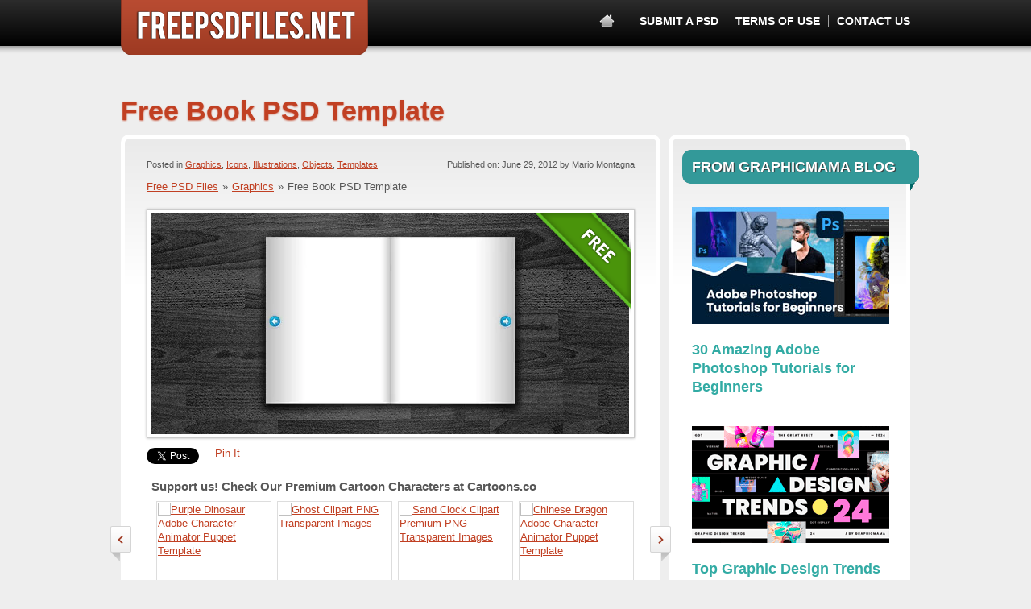

--- FILE ---
content_type: text/html; charset=UTF-8
request_url: https://freepsdfiles.net/graphics/free-book-psd-template
body_size: 8254
content:
<!DOCTYPE html>
<html lang="en-US">
<head>
	<meta charset="UTF-8" />
	<meta name="viewport" content="width=device-width, initial-scale=1, maximum-scale=1" />
	<title>Book PSD Template - Free PSD Files</title>

	<link rel="profile" href="https://gmpg.org/xfn/11" />
	<link rel="pingback" href="https://freepsdfiles.net/xmlrpc.php" />
	<meta name='robots' content='index, follow, max-image-preview:large, max-snippet:-1, max-video-preview:-1' />

	<!-- This site is optimized with the Yoast SEO plugin v17.6 - https://yoast.com/wordpress/plugins/seo/ -->
	<meta name="description" content="Opened Book PSD Template designed in high resolution. We have designed an awesome book template that could be used to present information attractively." />
	<link rel="canonical" href="https://freepsdfiles.net/graphics/free-book-psd-template" />
	<meta property="og:locale" content="en_US" />
	<meta property="og:type" content="article" />
	<meta property="og:title" content="Book PSD Template - Free PSD Files" />
	<meta property="og:description" content="Opened Book PSD Template designed in high resolution. We have designed an awesome book template that could be used to present information attractively." />
	<meta property="og:url" content="https://freepsdfiles.net/graphics/free-book-psd-template" />
	<meta property="og:site_name" content="Free PSD Files" />
	<meta property="article:author" content="https://www.facebook.com/mario.montagna.94" />
	<meta property="article:published_time" content="2012-06-29T11:00:30+00:00" />
	<meta property="article:modified_time" content="2021-06-09T07:03:08+00:00" />
	<meta property="og:image" content="https://static.freepsdfiles.net/uploads/2012/06/Free_Book_Template_Preview_Big.jpg" />
	<meta name="twitter:label1" content="Written by" />
	<meta name="twitter:data1" content="Mario Montagna" />
	<meta name="twitter:label2" content="Est. reading time" />
	<meta name="twitter:data2" content="1 minute" />
	<script type="application/ld+json" class="yoast-schema-graph">{"@context":"https://schema.org","@graph":[{"@type":"WebSite","@id":"https://freepsdfiles.net/#website","url":"https://freepsdfiles.net/","name":"Free PSD Files","description":"Free PSD Files, Templates, Graphics, Flyers , Business Cards","potentialAction":[{"@type":"SearchAction","target":{"@type":"EntryPoint","urlTemplate":"https://freepsdfiles.net/?s={search_term_string}"},"query-input":"required name=search_term_string"}],"inLanguage":"en-US"},{"@type":"ImageObject","@id":"https://freepsdfiles.net/graphics/free-book-psd-template#primaryimage","inLanguage":"en-US","url":"http://static.freepsdfiles.net/uploads/2012/06/Free_Book_Template_Preview_Big.jpg","contentUrl":"http://static.freepsdfiles.net/uploads/2012/06/Free_Book_Template_Preview_Big.jpg"},{"@type":"WebPage","@id":"https://freepsdfiles.net/graphics/free-book-psd-template#webpage","url":"https://freepsdfiles.net/graphics/free-book-psd-template","name":"Book PSD Template - Free PSD Files","isPartOf":{"@id":"https://freepsdfiles.net/#website"},"primaryImageOfPage":{"@id":"https://freepsdfiles.net/graphics/free-book-psd-template#primaryimage"},"datePublished":"2012-06-29T11:00:30+00:00","dateModified":"2021-06-09T07:03:08+00:00","author":{"@id":"https://freepsdfiles.net/#/schema/person/36d425d89842f76d812476e14402175c"},"description":"Opened Book PSD Template designed in high resolution. We have designed an awesome book template that could be used to present information attractively.","breadcrumb":{"@id":"https://freepsdfiles.net/graphics/free-book-psd-template#breadcrumb"},"inLanguage":"en-US","potentialAction":[{"@type":"ReadAction","target":["https://freepsdfiles.net/graphics/free-book-psd-template"]}]},{"@type":"BreadcrumbList","@id":"https://freepsdfiles.net/graphics/free-book-psd-template#breadcrumb","itemListElement":[{"@type":"ListItem","position":1,"name":"Home","item":"https://freepsdfiles.net/"},{"@type":"ListItem","position":2,"name":"Free Book PSD Template"}]},{"@type":"Person","@id":"https://freepsdfiles.net/#/schema/person/36d425d89842f76d812476e14402175c","name":"Mario Montagna","image":{"@type":"ImageObject","@id":"https://freepsdfiles.net/#personlogo","inLanguage":"en-US","url":"https://secure.gravatar.com/avatar/6433a5030984f16a4f968548b3f5dcf9?s=96&d=mm&r=g","contentUrl":"https://secure.gravatar.com/avatar/6433a5030984f16a4f968548b3f5dcf9?s=96&d=mm&r=g","caption":"Mario Montagna"},"sameAs":["https://www.facebook.com/mario.montagna.94"],"url":"https://freepsdfiles.net/author/marto"}]}</script>
	<!-- / Yoast SEO plugin. -->


<link rel='dns-prefetch' href='//s.w.org' />
<link rel="alternate" type="application/rss+xml" title="Free PSD Files &raquo; Feed" href="https://freepsdfiles.net/feed" />
<link rel="alternate" type="application/rss+xml" title="Free PSD Files &raquo; Comments Feed" href="https://freepsdfiles.net/comments/feed" />
<link rel="alternate" type="application/rss+xml" title="Free PSD Files &raquo; Free Book PSD Template Comments Feed" href="https://freepsdfiles.net/graphics/free-book-psd-template/feed" />
<style type="text/css">
img.wp-smiley,
img.emoji {
	display: inline !important;
	border: none !important;
	box-shadow: none !important;
	height: 1em !important;
	width: 1em !important;
	margin: 0 .07em !important;
	vertical-align: -0.1em !important;
	background: none !important;
	padding: 0 !important;
}
</style>
	<link rel='stylesheet' id='wp-block-library-css'  href='https://freepsdfiles.net/wp-includes/css/dist/block-library/style.min.css?ver=5.8.2' type='text/css' media='all' />
<link rel='stylesheet' id='wpt-twitter-feed-css'  href='https://freepsdfiles.net/wp-content/plugins/wp-to-twitter/css/twitter-feed.css?ver=5.8.2' type='text/css' media='all' />
<link rel='stylesheet' id='template-style-css'  href='https://freepsdfiles.net/wp-content/themes/psdfiles/structure.css?ver=1675344012' type='text/css' media='all' />
<link rel='stylesheet' id='theme-style-css'  href='https://freepsdfiles.net/wp-content/themes/psdfiles-free-psd-files/style.css?ver=1655707887' type='text/css' media='all' />
<script type='text/javascript' src='https://freepsdfiles.net/wp-includes/js/jquery/jquery.min.js?ver=3.6.0' id='jquery-core-js'></script>
<script type='text/javascript' src='https://freepsdfiles.net/wp-includes/js/jquery/jquery-migrate.min.js?ver=3.3.2' id='jquery-migrate-js'></script>
<script type='text/javascript' src='https://freepsdfiles.net/wp-content/themes/psdfiles/js/jquery.touchSwipe.min.js?ver=5.8.2' id='touchSwipe-js'></script>
<script type='text/javascript' src='https://freepsdfiles.net/wp-content/themes/psdfiles/js/jquery.carouFredSel-6.2.1.js?ver=6.2.1' id='jquery-caroufredsel-js'></script>
<script type='text/javascript' src='https://freepsdfiles.net/wp-content/themes/psdfiles/js/jquery-func.js?ver=1667892834' id='theme-functions-js'></script>
<link rel="https://api.w.org/" href="https://freepsdfiles.net/wp-json/" /><link rel="alternate" type="application/json" href="https://freepsdfiles.net/wp-json/wp/v2/posts/4006" /><link rel="EditURI" type="application/rsd+xml" title="RSD" href="https://freepsdfiles.net/xmlrpc.php?rsd" />
<link rel="wlwmanifest" type="application/wlwmanifest+xml" href="https://freepsdfiles.net/wp-includes/wlwmanifest.xml" /> 
<meta name="generator" content="WordPress 5.8.2" />
<link rel='shortlink' href='https://freepsdfiles.net/?p=4006' />
<link rel="alternate" type="application/json+oembed" href="https://freepsdfiles.net/wp-json/oembed/1.0/embed?url=https%3A%2F%2Ffreepsdfiles.net%2Fgraphics%2Ffree-book-psd-template" />
<link rel="alternate" type="text/xml+oembed" href="https://freepsdfiles.net/wp-json/oembed/1.0/embed?url=https%3A%2F%2Ffreepsdfiles.net%2Fgraphics%2Ffree-book-psd-template&#038;format=xml" />
<!-- This site is powered by Tweet, Like, Plusone and Share Plugin - http://techxt.com/tweet-like-google-1-and-share-plugin-wordpress/ -->
<style type="text/css">div.socialicons{float:left;display:block;margin-right: 10px;line-height: 1;padding-bottom:10px;}div.socialiconsv{line-height: 1;}div.socialiconsv p{line-height: 1;display:none;}div.socialicons p{margin-bottom: 0px !important;margin-top: 0px !important;padding-bottom: 0px !important;padding-top: 0px !important;}div.social4iv{background: none repeat scroll 0 0 #FFFFFF;border: 1px solid #aaa;border-radius: 3px 3px 3px 3px;box-shadow: 3px 3px 3px #DDDDDD;padding: 3px;position: fixed;text-align: center;top: 55px;width: 76px;display:none;}div.socialiconsv{padding-bottom: 5px;}</style>

	<link rel="shortcut icon" href="https://freepsdfiles.net/wp-content/themes/psdfiles-free-psd-files/images/favicon.ico?cb=2" />
	</head>

<body data-rsssl=1 class="post-template-default single single-post postid-4006 single-format-standard page-free-book-psd-template">


<div id="wrapper">
	

<div id="top">
	<div id="top-holder">
		<div class="shell">
			<div id="logo"><a href="https://freepsdfiles.net/" title="Free PSD Files">Free PSD Files</a></div>
			<a href="#" class="btn-main"><span>&nbsp;</span></a>
			<div class="top-nav">
								<ul>
					<li class="first"><a href="https://freepsdfiles.net/" class="notext home-link" title="Free PSD Files">Home</a></li>
				    <li class="page_item page-item-9769"><a href="https://freepsdfiles.net/submit-a-psd">Submit a PSD</a></li>
<li class="page_item page-item-8394"><a href="https://freepsdfiles.net/terms-of-use">Terms of Use</a></li>
<li class="page_item page-item-7"><a href="https://freepsdfiles.net/contact">Contact Us</a></li>
				</ul>
							</div>
		</div>
		<span id="top-shadow"></span>
	</div>
</div>

<div id="main">
	<div class="shell">
		
		<div id="container">
			<div class="cl">&nbsp;</div>

<h1 class="pagetitle">Free Book PSD Template</h1>
<div class="cl">&nbsp;</div>



<div id="content">

	<div class="post">

		<div class="post-cnt">
			<div class="post-head">
						<p class="postmeta">
			Posted in 				<a href="https://freepsdfiles.net/graphics">Graphics</a>, 								<a href="https://freepsdfiles.net/icons">Icons</a>, 								<a href="https://freepsdfiles.net/illustrations">Illustrations</a>, 								<a href="https://freepsdfiles.net/objects">Objects</a>, 								<a href="https://freepsdfiles.net/templates">Templates</a>								<span class="alignright">
					Published on: June 29, 2012 by Mario Montagna				</span>
						</p>
		<p class="breadcrumbs"><a href="https://freepsdfiles.net">Free PSD Files</a><span>&raquo;</span><a href="https://freepsdfiles.net/graphics">Graphics</a><span>&raquo;</span><span class="current">Free Book PSD Template</span></p>			</div>

							<div class="image">
					<div>
						<img src="https://i2.wp.com/static.freepsdfiles.net/uploads/2012/06/Free_Book_Template_Preview_Small1.jpg" alt="" />

													<span class="badge "></span>
						
					</div>
				</div>
			
							<div class="share">
					<div class="social4i" style="min-height:29px;float: left;"><div class="social4in" style="min-height:29px;float: left;"><div class="socialicons s4twitter" style="float:left;margin-right: 10px;padding-bottom:7px"><a href="https://twitter.com/share" data-url="https://freepsdfiles.net/graphics/free-book-psd-template" data-counturl="https://freepsdfiles.net/graphics/free-book-psd-template" data-text="Free Book PSD Template" class="twitter-share-button" data-count="horizontal" data-via="freepsdfiles"></a></div></div><div style="clear:both"></div></div>					<div class="social4i" style="min-height:29px;float: left;"><div class="social4in" style="min-height:29px;float: left;"><div class="socialicons s4fblike" style="float:left;margin-right: 10px;"><div class="fb-like" data-href="https://freepsdfiles.net/graphics/free-book-psd-template" data-send="false"  data-layout="button_count" data-width="100" data-height="21"  data-show-faces="false"></div></div></div><div style="clear:both"></div></div>					<div class="socialicons s4custombtn-1" style="float:left;margin-right: 10px;"><a href="https://pinterest.com/pin/create/button/?url=https://freepsdfiles.net/graphics/free-book-psd-template&media=http://static.freepsdfiles.net/uploads/2012/06/Free_Book_Template_Preview_Big.jpg&description=Opened Book PSD Template designed in high resolution. We have designed an awesome book template that could be used to present information attractively, just add" class="pin-it-button" count-layout="horizontal">Pin It</a></div>					<div class="cl">&nbsp;</div>
				</div>
			
							<div class="download-more-posts">
					<div class="more-templates">
						<h3>Support us! Check Our Premium Cartoon Characters at Cartoons.co</h3>
						<div class="cl">&nbsp;</div>

						<div class="chocos">
							<div class="cl">&nbsp;</div>
									<div class="cartoon-slider-holder large-cartoon-slider">
			<a class='slide-left-arrow' href="#">&nbsp;</a>
			<a class='slide-right-arrow' href="#">&nbsp;</a>
			<div class="cartoon-slider">
				<ul class="fix-last">
											<li>
							<a href="https://cartoons.co/purple-dinosaur-adobe-character-animator-puppet-template/" rel="nofollow" data-image="" class="choco-image" target="_blank">
								<img src="https://cartoons.co/wp-content/uploads/2022/08/purple-dinosaur-adobe-character-animator-puppet-template.jpg" alt="Purple Dinosaur Adobe Character Animator Puppet Template" />
							</a>
							<a href="https://cartoons.co/purple-dinosaur-adobe-character-animator-puppet-template/" class="choco-preview" rel="nofollow" target="_blank">preview</a>
						</li>
												<li>
							<a href="https://cartoons.co/ghost-clipart-png-transparent-images-2/" rel="nofollow" data-image="" class="choco-image" target="_blank">
								<img src="https://cartoons.co/wp-content/uploads/2023/04/ghost-clipart-png-transparent-images.jpg" alt="Ghost Clipart PNG Transparent Images" />
							</a>
							<a href="https://cartoons.co/ghost-clipart-png-transparent-images-2/" class="choco-preview" rel="nofollow" target="_blank">preview</a>
						</li>
												<li>
							<a href="https://cartoons.co/sand-clock-clipart-premium-png-transparent-images/" rel="nofollow" data-image="" class="choco-image" target="_blank">
								<img src="https://cartoons.co/wp-content/uploads/2022/05/sand-clock-clipart-premium-png-transparent-images.png" alt="Sand Clock Clipart Premium PNG Transparent Images" />
							</a>
							<a href="https://cartoons.co/sand-clock-clipart-premium-png-transparent-images/" class="choco-preview" rel="nofollow" target="_blank">preview</a>
						</li>
												<li>
							<a href="https://cartoons.co/chinese-dragon-adobe-character-animator-puppet-template/" rel="nofollow" data-image="" class="choco-image" target="_blank">
								<img src="https://cartoons.co/wp-content/uploads/2022/09/chinese-dragon-adobe-character-animator-puppet-template.jpg" alt="Chinese Dragon Adobe Character Animator Puppet Template" />
							</a>
							<a href="https://cartoons.co/chinese-dragon-adobe-character-animator-puppet-template/" class="choco-preview" rel="nofollow" target="_blank">preview</a>
						</li>
						</ul><ul class="fix-last">						<li>
							<a href="https://cartoons.co/hippie-van-clipart-png-transparent-images/" rel="nofollow" data-image="" class="choco-image" target="_blank">
								<img src="https://cartoons.co/wp-content/uploads/2023/04/hippie-van-clipart-png-transparent-images.jpg" alt="Hippie Van Clipart PNG Transparent Images" />
							</a>
							<a href="https://cartoons.co/hippie-van-clipart-png-transparent-images/" class="choco-preview" rel="nofollow" target="_blank">preview</a>
						</li>
												<li>
							<a href="https://cartoons.co/rocket-clipart-transparent-png-images/" rel="nofollow" data-image="" class="choco-image" target="_blank">
								<img src="https://cartoons.co/wp-content/uploads/2022/05/rocket-clipart-transparent-png-images.jpg" alt="Rocket Clipart Transparent PNG Images" />
							</a>
							<a href="https://cartoons.co/rocket-clipart-transparent-png-images/" class="choco-preview" rel="nofollow" target="_blank">preview</a>
						</li>
												<li>
							<a href="https://cartoons.co/cute-baby-turtle-vector-mascot-illustrations/" rel="nofollow" data-image="" class="choco-image" target="_blank">
								<img src="https://cartoons.co/wp-content/uploads/2022/08/cute-baby-turtle-vector-mascot-illustration.jpg" alt="Cute Baby Turtle Vector Mascot Illustrations" />
							</a>
							<a href="https://cartoons.co/cute-baby-turtle-vector-mascot-illustrations/" class="choco-preview" rel="nofollow" target="_blank">preview</a>
						</li>
												<li>
							<a href="https://cartoons.co/animated-gecko-gif/" rel="nofollow" data-image="" class="choco-image" target="_blank">
								<img src="https://cartoons.co/wp-content/uploads/2023/04/gecko-waving-animated-gif.gif" alt="Animated Gecko GIF" />
							</a>
							<a href="https://cartoons.co/animated-gecko-gif/" class="choco-preview" rel="nofollow" target="_blank">preview</a>
						</li>
						</ul><ul class="fix-last">						<li>
							<a href="https://cartoons.co/kangaroo-clipart-png-transparent-images/" rel="nofollow" data-image="" class="choco-image" target="_blank">
								<img src="https://cartoons.co/wp-content/uploads/2023/04/kangaroo-clipart-png-transparent-images.jpg" alt="Kangaroo Clipart PNG Transparent Images" />
							</a>
							<a href="https://cartoons.co/kangaroo-clipart-png-transparent-images/" class="choco-preview" rel="nofollow" target="_blank">preview</a>
						</li>
												<li>
							<a href="https://cartoons.co/cute-moon-vector-mascot/" rel="nofollow" data-image="" class="choco-image" target="_blank">
								<img src="https://cartoons.co/wp-content/uploads/2022/05/cute-moon-vector-mascot.jpg" alt="Cute Moon Vector Mascot" />
							</a>
							<a href="https://cartoons.co/cute-moon-vector-mascot/" class="choco-preview" rel="nofollow" target="_blank">preview</a>
						</li>
												<li>
							<a href="https://cartoons.co/fire-adobe-character-animator-puppet-template/" rel="nofollow" data-image="" class="choco-image" target="_blank">
								<img src="https://cartoons.co/wp-content/uploads/2022/08/fire-adobe-character-animator-puppet-template.jpg" alt="Fire Adobe Character Animator Puppet Template" />
							</a>
							<a href="https://cartoons.co/fire-adobe-character-animator-puppet-template/" class="choco-preview" rel="nofollow" target="_blank">preview</a>
						</li>
												<li>
							<a href="https://cartoons.co/turtle-adobe-character-animator-puppet-template/" rel="nofollow" data-image="" class="choco-image" target="_blank">
								<img src="https://cartoons.co/wp-content/uploads/2022/08/turtle-adobe-character-animator-puppet-template.jpg" alt="Turtle Adobe Character Animator Puppet Template" />
							</a>
							<a href="https://cartoons.co/turtle-adobe-character-animator-puppet-template/" class="choco-preview" rel="nofollow" target="_blank">preview</a>
						</li>
						</ul><ul class="fix-last">				</ul>

				</div>
			<div class="cartoon-slider-pagination"></div>
		</div>
									<div class="cl">&nbsp;</div>
						</div>
						<p class="ar"><a href="https://cartoons.co" rel="nofollow" target="_blank">More Available at Cartoons.Co &raquo;</a></p>
					</div>
				</div>
			
			<div class="entry">
				<p>Opened Book PSD Template designed in high resolution. We have designed an awesome book template that could be used to present information attractively, just add your own images and text to the placeholders. The book template could be used also as an icon or illustration, just scale it down using Adobe Photoshop to the size that you need. All layers of the book PSD template are properly organized and grouped, so don’t worry when it comes to editing the source files. Download now the PSD files completely for free!</p>
<div id="attachment_4010" style="width: 604px" class="wp-caption alignnone"><img aria-describedby="caption-attachment-4010" loading="lazy" class="size-full wp-image-4010" src="https://static.freepsdfiles.net/uploads/2012/06/Free_Book_Template_Preview_Big.jpg" alt="Free Book Template Preview Big" width="594" height="459" srcset="https://static.freepsdfiles.net/uploads/2012/06/Free_Book_Template_Preview_Big.jpg 594w, https://static.freepsdfiles.net/uploads/2012/06/Free_Book_Template_Preview_Big-300x231.jpg 300w" sizes="(max-width: 594px) 100vw, 594px" /><p id="caption-attachment-4010" class="wp-caption-text">Preview</p></div>
<div id="attachment_4014" style="width: 604px" class="wp-caption alignnone"><img aria-describedby="caption-attachment-4014" loading="lazy" class="size-full wp-image-4014" src="https://static.freepsdfiles.net/uploads/2012/06/Fully_Layered_PSD_Book_Template1.jpg" alt="Fully Layered PSD Book Template" width="594" height="567" srcset="https://static.freepsdfiles.net/uploads/2012/06/Fully_Layered_PSD_Book_Template1.jpg 594w, https://static.freepsdfiles.net/uploads/2012/06/Fully_Layered_PSD_Book_Template1-300x286.jpg 300w" sizes="(max-width: 594px) 100vw, 594px" /><p id="caption-attachment-4014" class="wp-caption-text">Fully Layered PSD Book Template</p></div>
<p><strong>Resolution: </strong>1024×768<br />
<strong>File Format:</strong> PSD<br />
<strong>File Size:</strong> 772 KB<br />
<strong>Number of Items in Set:</strong> 1<br />
<strong>Author: </strong>Free PSD Files			</p>
<div class="share share-big">
<div class="social4i" style="height:69px;float: left;">
<div class="social4in" style="height:69px;float: left;">
<div class="socialicons s4twitter" style="float:left;margin-right: 10px;padding-bottom:7px"><a href="https://twitter.com/share" data-url="https://freepsdfiles.net/graphics/free-book-psd-template" data-counturl="https://freepsdfiles.net/graphics/free-book-psd-template" data-text="Free Book PSD Template" class="twitter-share-button" data-count="vertical" data-via="freepsdfiles"></a></div>
</div>
<div style="clear:both"></div>
</div>
<div class="social4i" style="height:69px;float: left;">
<div class="social4in" style="height:69px;float: left;">
<div class="socialicons s4fblike" style="float:left;margin-right: 10px;">
<div class="fb-like" data-href="https://freepsdfiles.net/graphics/free-book-psd-template" data-send="false"  data-layout="box_count" data-width="55" data-height="62"  data-show-faces="false"></div>
</div>
</div>
<div style="clear:both"></div>
</div>
<div class="socialicons s4custombtn-1" style="float:left;margin-right: 10px;"><a href="https://pinterest.com/pin/create/button/?url=https://freepsdfiles.net/graphics/free-book-psd-template&#038;media=http://static.freepsdfiles.net/uploads/2012/06/Free_Book_Template_Preview_Big.jpg&#038;description=Opened Book PSD Template designed in high resolution. We have designed an awesome book template that could be used to present information attractively, just add" class="pin-it-button" count-layout="vertical">Pin It</a><br />
<script type="text/javascript" src="https://assets.pinterest.com/js/pinit.js"></script></div>
<div class="cl">&nbsp;</div>
</p></div>

				<div class="entry-meta">

					
<p><strong>Downloads:</strong> 3204</p>					<p><strong>Tags:</strong> <a href="https://freepsdfiles.net/tag/book-psd-template" rel="nofollow">book PSD template</a>, <a href="https://freepsdfiles.net/tag/book-template" rel="nofollow">book template</a>, <a href="https://freepsdfiles.net/tag/clean" rel="nofollow">clean</a>, <a href="https://freepsdfiles.net/tag/free-book-template" rel="nofollow">free book template</a>, <a href="https://freepsdfiles.net/tag/graphic" rel="nofollow">Graphic</a>, <a href="https://freepsdfiles.net/tag/icons" rel="nofollow">Icons</a>, <a href="https://freepsdfiles.net/tag/illustration" rel="nofollow">Illustration</a>, <a href="https://freepsdfiles.net/tag/open-book" rel="nofollow">Open Book</a>, <a href="https://freepsdfiles.net/tag/opened-book-template" rel="nofollow">opened book template</a>, <a href="https://freepsdfiles.net/tag/psd-book-template" rel="nofollow">PSD book template</a>, <a href="https://freepsdfiles.net/tag/simple" rel="nofollow">simple</a>, <a href="https://freepsdfiles.net/tag/template" rel="nofollow">template</a></p>

									</div>

			</div>

			
<div class="buttons ">
		<a href="https://freepsdfiles.net/download?id=4006" class="download-button">FREE Download</a>
</div>			
					</div>
		<div class="box-gradient"></div>
	</div>


</div>

<div id="sidebar">
			<a href="https://twitter.com/freepsdfiles" class="twitter-link" title="Find us on Twitter">Find us on Twitter</a>
	
	
	
	<div class="sidebar-box sidebar-holder">
		
		<div class="sidebar-cnt">
			<ul>
				<li id="carbon_fields_articles-2" class="widget-container carbon_fields_articles">			<h2>FROM GRAPHICMAMA BLOG<span>&nbsp;</span></h2>
		
		<ul>
							<li>
											<a href="https://graphicmama.com/blog/photoshop-tutorials/">
															<img width="245" height="145" src="https://static.freepsdfiles.net/uploads/2022/05/photoshop-tutorials.jpg" class="attachment-crb_witget_article size-crb_witget_article" alt="Best Adobe Photoshop tutorials" loading="lazy" />							
															<h4>30 Amazing Adobe Photoshop Tutorials for Beginners</h4>
													</a>
									</li>
							<li>
											<a href="https://graphicmama.com/blog/graphic-design-trends-2024/">
															<img width="245" height="145" src="https://static.freepsdfiles.net/uploads/2023/10/graphic-design-trends-2024.gif" class="attachment-crb_witget_article size-crb_witget_article" alt="Graphic design trends 2024" loading="lazy" />							
															<h4>Top Graphic Design Trends 2024</h4>
													</a>
									</li>
							<li>
											<a href="https://graphicmama.com/blog/best-free-icon-packs-2022/">
															<img width="245" height="145" src="https://static.freepsdfiles.net/uploads/2022/04/best-free-icon-packs-2022.jpg" class="attachment-crb_witget_article size-crb_witget_article" alt="The best free icon packs to download in 2022" loading="lazy" />							
															<h4>Best Free Icon Packs</h4>
													</a>
									</li>
					</ul>
		</li>									<li class="categories">
		<h2>CATEGORIES<span>&nbsp;</span></h2>
		<ul>

				<li class="cat-item cat-item-1535"><a href="https://freepsdfiles.net/3d-renders" title="Free PSD 3D Renders from FREE PSD FILES">3D Renders</a> (40)
</li>
	<li class="cat-item cat-item-1536"><a href="https://freepsdfiles.net/actions" title="Free Actions from FREE PSD FILES">Actions</a> (1)
</li>
	<li class="cat-item cat-item-1537"><a href="https://freepsdfiles.net/backgrounds" title="Free Backgrounds for your designs from FREE PSD FILES">Backgrounds</a> (106)
</li>
	<li class="cat-item cat-item-1538"><a href="https://freepsdfiles.net/buttons" title="Free buttons collections from FREE PSD FILES">Buttons</a> (115)
</li>
	<li class="cat-item cat-item-1539"><a href="https://freepsdfiles.net/email-marketing-templates" title="Free email templates for your email marketing campaigns and email newsletters">Email Marketing Templates</a> (50)
</li>
	<li class="cat-item cat-item-1540"><a href="https://freepsdfiles.net/fashion" title="Free fashion templates from FREE PSD FILES">Fashion</a> (5)
</li>
	<li class="cat-item cat-item-1541"><a href="https://freepsdfiles.net/graphics" title="Free graphics from FREE PSD FILES">Graphics</a> (361)
</li>
	<li class="cat-item cat-item-1542"><a href="https://freepsdfiles.net/holiday">Holiday</a> (45)
</li>
	<li class="cat-item cat-item-1543"><a href="https://freepsdfiles.net/icons" title="Free icons sets from FREE PSD FILES">Icons</a> (136)
</li>
	<li class="cat-item cat-item-1544"><a href="https://freepsdfiles.net/illustrations" title="Free Illustrations from FREE PSD FILES">Illustrations</a> (186)
</li>
	<li class="cat-item cat-item-3266"><a href="https://freepsdfiles.net/infographic" title="Infographic PSD templates containing pie charts, bar charts, people charts, graphs, timeline charts, line charts, area charts and other infographics.">Infographic</a> (7)
</li>
	<li class="cat-item cat-item-1545"><a href="https://freepsdfiles.net/logo-templates" title="Professional logo templates for any kind of businesses.">Logo Templates</a> (19)
</li>
	<li class="cat-item cat-item-1546"><a href="https://freepsdfiles.net/mock-ups" title="Free Mock-Ups from FREE PSD FILES">Mock-Ups</a> (36)
</li>
	<li class="cat-item cat-item-1547"><a href="https://freepsdfiles.net/objects" title="Free Objects from FREE PSD FILES">Objects</a> (160)
</li>
	<li class="cat-item cat-item-1548"><a href="https://freepsdfiles.net/print-templates">Print Templates</a> (65)
</li>
	<li class="cat-item cat-item-3712"><a href="https://freepsdfiles.net/psd-collections" title="Free psd resource collections suitable for any project. ">PSD Collections</a> (13)
</li>
	<li class="cat-item cat-item-3060"><a href="https://freepsdfiles.net/silhouettes" title="Free PSD silhouettes: businessmen, businesswomen, crowds, dancing girls, fashion silhouettes, fitness silhouettes, yoga poses and many more.">Silhouettes</a> (30)
</li>
	<li class="cat-item cat-item-1549"><a href="https://freepsdfiles.net/styles" title="Free Styles from FREE PSD FILES">Styles</a> (10)
</li>
	<li class="cat-item cat-item-1550"><a href="https://freepsdfiles.net/templates" title="Free Templates from FREE PSD FILES">Templates</a> (149)
</li>
	<li class="cat-item cat-item-1551"><a href="https://freepsdfiles.net/textures" title="Free PSD Textures from FREE PSD FILES">Textures</a> (22)
</li>
	<li class="cat-item cat-item-1"><a href="https://freepsdfiles.net/uncategorized">Uncategorized</a> (1)
</li>
	<li class="cat-item cat-item-3282"><a href="https://freepsdfiles.net/vector-characters" title="Free vector characters suitable for web and print projects. Download our free vector characters and use them on your next design projects!">Vector Characters</a> (29)
</li>
	<li class="cat-item cat-item-1552"><a href="https://freepsdfiles.net/web-elements" title="Free Web Elements from FREE PSD FILES">Web Elements</a> (182)
</li>
	<li class="cat-item cat-item-1553"><a href="https://freepsdfiles.net/website-templates" title="Free website templates featuring high quality visual elements, great topography and attractive color schemes. All PSD templates are fully layered and easy to customize - just add your own text and place relevant images. Suitable for all kind of businesses - advertising, art, blog, ecommerce, entertainment, fashion, graphic design, music, personal, portfolio, print design, web design and other. Enjoy our clean, slick and elegant templates for free!
">Website Templates</a> (25)
</li>
		</ul>
	</li>
					<li>
					<div class="search">
						<div class="cl">&nbsp;</div>
						<form role="search" method="get" id="searchform" action="https://freepsdfiles.net" >
							<span class="field"><input type="text" value="Search Free PSD Files" title="Search Free PSD Files" class="blink" name="s" id="s" /></span>
							<a href="#" onclick="jQuery('#searchform').submit(); return false;" class="search-button">Go</a>
						</form>
						<div class="cl">&nbsp;</div>
					</div>
				</li>
				
								
						<li class="latest-blog-widget">
			<h2>MOST POPULAR POSTS</h2>
			<ul>
									<li>
												<div class="blog-post-title large-blog-post-box">
							<h4><a href="https://freepsdfiles.net/infographic/free-futuristic-worldwide-map-infographic-template">Free Futuristic Worldwide Map Infographic Template</a></h4>
									<p class="postmeta">
			Posted in 				<a href="https://freepsdfiles.net/infographic">Infographic</a>								<span class="alignright">
					Published on:  by Mario Montagna				</span>
						</p>
								</div>
						<div class="cl">&nbsp;</div>
					</li>
										<li>
												<div class="blog-post-title large-blog-post-box">
							<h4><a href="https://freepsdfiles.net/infographic/8-free-psd-infographic-templates">8 Free PSD Infographic Templates</a></h4>
									<p class="postmeta">
			Posted in 				<a href="https://freepsdfiles.net/infographic">Infographic</a>								<span class="alignright">
					Published on:  by Mario Montagna				</span>
						</p>
								</div>
						<div class="cl">&nbsp;</div>
					</li>
										<li>
												<div class="blog-post-title large-blog-post-box">
							<h4><a href="https://freepsdfiles.net/backgrounds/free-cartoon-backgrounds-set">Free Cartoon Backgrounds Set</a></h4>
									<p class="postmeta">
			Posted in 				<a href="https://freepsdfiles.net/backgrounds">Backgrounds</a>								<span class="alignright">
					Published on:  by Mario Montagna				</span>
						</p>
								</div>
						<div class="cl">&nbsp;</div>
					</li>
								</ul>
			<a href="https://freepsdfiles.net/graphics/free-book-psd-template" class="button"><span>VIEW ALL POSTS</span></a>
			<div class="cl">&nbsp;</div>
		</li>
					</ul>
		</div>
		<div class="box-gradient"></div>
	</div>
</div>
			<div class="cl">&nbsp;</div>
		</div>
	</div>
</div>

<div id="footer">
	<div class="shell">
		<p>&copy; 2026 HTTPS://FREEPSDFILES.NET</p>
	</div>
</div>

</div>
<script type="text/javascript">

                var _gaq = _gaq || [];
                _gaq.push(['_setAccount', 'UA-63420-21']);
                _gaq.push(['_trackPageview']);

                (function() {
                        var ga = document.createElement('script'); ga.type = 'text/javascript'; ga.async = true;
                        ga.src = ('https:' == document.location.protocol ? 'https://ssl' : 'http://www') + '.google-analytics.com/ga.js';
                        var s = document.getElementsByTagName('script')[0]; s.parentNode.insertBefore(ga, s);
                })();

        </script>

<a href="https://www.dmca.com/Protection/Status.aspx?ID=96d7b06d-a222-492d-9342-bba936d492b1" title="DMCA"> <img src ="https://images.dmca.com/Badges/dmca_protected_sml_120n.png?ID=96d7b06d-a222-492d-9342-bba936d492b1"  alt="DMCA.com" /></a>


<!-- Google Code for Remarketing Free PSD Files -->
<!-- Remarketing tags may not be associated with personally identifiable information or placed on pages related to sensitive categories. For instructions on adding this tag and more information on the above requirements, read the setup guide: google.com/ads/remarketingsetup -->
<script type="text/javascript">
/* <![CDATA[ */
var google_conversion_id = 999867112;
var google_conversion_label = "yQULCNufuV4Q6IXj3AM";
var google_custom_params = window.google_tag_params;
var google_remarketing_only = true;
/* ]]> */
</script>
<script type="text/javascript" src="//www.googleadservices.com/pagead/conversion.js">
</script>
<noscript>
<div style="display:inline;">
<img height="1" width="1" style="border-style:none;" alt="" src="//googleads.g.doubleclick.net/pagead/viewthroughconversion/999867112/?value=1.00&amp;currency_code=BGN&amp;label=yQULCNufuV4Q6IXj3AM&amp;guid=ON&amp;script=0"/>
</div>
</noscript><script type='text/javascript' id='disqus_count-js-extra'>
/* <![CDATA[ */
var countVars = {"disqusShortname":"freepsdfiles"};
/* ]]> */
</script>
<script type='text/javascript' src='https://freepsdfiles.net/wp-content/plugins/disqus-comment-system/public/js/comment_count.js?ver=3.0.22' id='disqus_count-js'></script>
<script type='text/javascript' id='disqus_embed-js-extra'>
/* <![CDATA[ */
var embedVars = {"disqusConfig":{"integration":"wordpress 3.0.22"},"disqusIdentifier":"4006 https:\/\/freepsdfiles.net\/?p=4006","disqusShortname":"freepsdfiles","disqusTitle":"Free Book PSD Template","disqusUrl":"https:\/\/freepsdfiles.net\/graphics\/free-book-psd-template","postId":"4006"};
/* ]]> */
</script>
<script type='text/javascript' src='https://freepsdfiles.net/wp-content/plugins/disqus-comment-system/public/js/comment_embed.js?ver=3.0.22' id='disqus_embed-js'></script>
<script type='text/javascript' src='https://freepsdfiles.net/wp-includes/js/wp-embed.min.js?ver=5.8.2' id='wp-embed-js'></script>
	<div id="fb-root"></div>
	<script type="text/javascript" src="https://platform.twitter.com/widgets.js"></script><script async defer crossorigin="anonymous" src="//connect.facebook.net/en_US/sdk.js#xfbml=1&version=v4.0"></script><script type="text/javascript" src="https://apis.google.com/js/plusone.js"></script><script type="text/javascript" src="https://platform.linkedin.com/in.js"></script><script defer src="https://static.cloudflareinsights.com/beacon.min.js/vcd15cbe7772f49c399c6a5babf22c1241717689176015" integrity="sha512-ZpsOmlRQV6y907TI0dKBHq9Md29nnaEIPlkf84rnaERnq6zvWvPUqr2ft8M1aS28oN72PdrCzSjY4U6VaAw1EQ==" data-cf-beacon='{"version":"2024.11.0","token":"0eda0cde992d4e8bb0d1d5ded3bdd65a","r":1,"server_timing":{"name":{"cfCacheStatus":true,"cfEdge":true,"cfExtPri":true,"cfL4":true,"cfOrigin":true,"cfSpeedBrain":true},"location_startswith":null}}' crossorigin="anonymous"></script>
</body>
</html>


--- FILE ---
content_type: text/css
request_url: https://freepsdfiles.net/wp-content/themes/psdfiles-free-psd-files/style.css?ver=1655707887
body_size: -33
content:
/*
Theme Name: Free PSD Files
Template: psdfiles
*/

a { color:#c14023; }

h2 a:hover{ color:#c14023; }

div#logo a{ background:url(images/logo-new.png); }

a.download-button { background-image:url(images/download-button.gif); }

#sidebar h2{ background-image:url(images/sidebar-h2.gif);}
#sidebar h2 span{ background-image:url(images/sidebar-h2-r.gif); }

h2 strong.colored,
.current-cat { color:#c14023;}
.current-cat a { color:#c14023 !important;}

h1.pagetitle { color:#c14023; }
h1.pagetitle span { color:#e66042;}

h1.pagetitle { text-shadow: #cd6e59 0 1px 2px; }

.our-network-button { background:url(images/our-network-button.gif); }

/* ===========================
	# media
============================ */

/* All Mobile Sizes (devices and browser) */
@media only screen and (max-width: 767px) {
	
	/* ===========================
		# helper
	============================ */
	
	div#logo { width: 258px; height: 57px; }
	div#logo a { height: 57px; background-size: 258px 57px; }

}